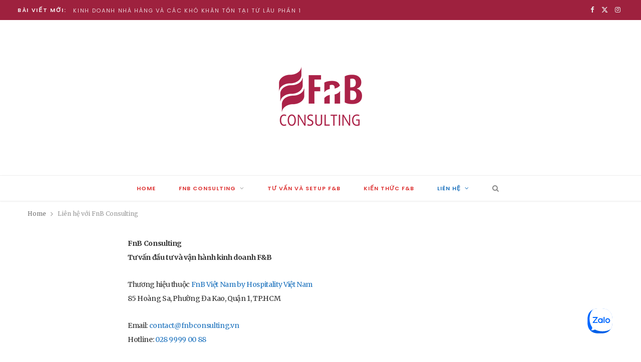

--- FILE ---
content_type: text/html; charset=UTF-8
request_url: https://fnbconsulting.vn/lien-he-voi-fnb-consulting/
body_size: 11827
content:
<!DOCTYPE html>
<html lang="en-GB">

<head>

	<meta charset="UTF-8" />
	<meta http-equiv="x-ua-compatible" content="ie=edge" />
	<meta name="viewport" content="width=device-width, initial-scale=1" />
	<link rel="pingback" href="https://fnbconsulting.vn/xmlrpc.php" />
	<link rel="profile" href="https://gmpg.org/xfn/11" />
	
	<meta name='robots' content='index, follow, max-image-preview:large, max-snippet:-1, max-video-preview:-1' />
	<style>img:is([sizes="auto" i], [sizes^="auto," i]) { contain-intrinsic-size: 3000px 1500px }</style>
	
	<!-- This site is optimized with the Yoast SEO Premium plugin v25.4 (Yoast SEO v26.7) - https://yoast.com/wordpress/plugins/seo/ -->
	<title>Liên hệ với FnB Consulting - F&amp;B Business Consulting</title><link rel="preload" as="font" href="https://fnbconsulting.vn/wp-content/themes/cheerup/css/icons/fonts/ts-icons.woff2?v1.1" type="font/woff2" crossorigin="anonymous" />
	<link rel="canonical" href="https://fnbconsulting.vn/lien-he-voi-fnb-consulting/" />
	<meta property="og:locale" content="en_GB" />
	<meta property="og:type" content="article" />
	<meta property="og:title" content="Liên hệ với FnB Consulting" />
	<meta property="og:url" content="https://fnbconsulting.vn/lien-he-voi-fnb-consulting/" />
	<meta property="og:site_name" content="F&amp;B Business Consulting" />
	<meta property="article:publisher" content="https://www.facebook.com/fnbconsultingvn" />
	<meta property="article:modified_time" content="2023-06-28T21:55:02+00:00" />
	<meta name="twitter:card" content="summary_large_image" />
	<meta name="twitter:label1" content="Estimated reading time" />
	<meta name="twitter:data1" content="1 minute" />
	<script type="application/ld+json" class="yoast-schema-graph">{"@context":"https://schema.org","@graph":[{"@type":"WebPage","@id":"https://fnbconsulting.vn/lien-he-voi-fnb-consulting/","url":"https://fnbconsulting.vn/lien-he-voi-fnb-consulting/","name":"Liên hệ với FnB Consulting - F&amp;B Business Consulting","isPartOf":{"@id":"https://fnbconsulting.vn/#website"},"datePublished":"2020-03-28T03:56:30+00:00","dateModified":"2023-06-28T21:55:02+00:00","breadcrumb":{"@id":"https://fnbconsulting.vn/lien-he-voi-fnb-consulting/#breadcrumb"},"inLanguage":"en-GB","potentialAction":[{"@type":"ReadAction","target":["https://fnbconsulting.vn/lien-he-voi-fnb-consulting/"]}]},{"@type":"BreadcrumbList","@id":"https://fnbconsulting.vn/lien-he-voi-fnb-consulting/#breadcrumb","itemListElement":[{"@type":"ListItem","position":1,"name":"Home","item":"https://fnbconsulting.vn/"},{"@type":"ListItem","position":2,"name":"Liên hệ với FnB Consulting"}]},{"@type":"WebSite","@id":"https://fnbconsulting.vn/#website","url":"https://fnbconsulting.vn/","name":"F&B Business Consulting","description":"Tư vấn kinh doanh và quản lý F&amp;B hiệu quả","publisher":{"@id":"https://fnbconsulting.vn/#organization"},"potentialAction":[{"@type":"SearchAction","target":{"@type":"EntryPoint","urlTemplate":"https://fnbconsulting.vn/?s={search_term_string}"},"query-input":{"@type":"PropertyValueSpecification","valueRequired":true,"valueName":"search_term_string"}}],"inLanguage":"en-GB"},{"@type":"Organization","@id":"https://fnbconsulting.vn/#organization","name":"F&B Business Consulting","url":"https://fnbconsulting.vn/","logo":{"@type":"ImageObject","inLanguage":"en-GB","@id":"https://fnbconsulting.vn/#/schema/logo/image/","url":"https://fnbconsulting.vn/wp-content/uploads/2020/03/FNB-CONSULTINGx250.png","contentUrl":"https://fnbconsulting.vn/wp-content/uploads/2020/03/FNB-CONSULTINGx250.png","width":250,"height":250,"caption":"F&B Business Consulting"},"image":{"@id":"https://fnbconsulting.vn/#/schema/logo/image/"},"sameAs":["https://www.facebook.com/fnbconsultingvn"]}]}</script>
	<!-- / Yoast SEO Premium plugin. -->


<link rel='dns-prefetch' href='//www.googletagmanager.com' />
<link rel='dns-prefetch' href='//fonts.googleapis.com' />
<link rel="alternate" type="application/rss+xml" title="F&amp;B Business Consulting &raquo; Feed" href="https://fnbconsulting.vn/feed/" />
<link rel="alternate" type="application/rss+xml" title="F&amp;B Business Consulting &raquo; Comments Feed" href="https://fnbconsulting.vn/comments/feed/" />
<script type="text/javascript">
/* <![CDATA[ */
window._wpemojiSettings = {"baseUrl":"https:\/\/s.w.org\/images\/core\/emoji\/16.0.1\/72x72\/","ext":".png","svgUrl":"https:\/\/s.w.org\/images\/core\/emoji\/16.0.1\/svg\/","svgExt":".svg","source":{"concatemoji":"https:\/\/fnbconsulting.vn\/wp-includes\/js\/wp-emoji-release.min.js?ver=4edb6fd77568305fc512505642e3515a"}};
/*! This file is auto-generated */
!function(s,n){var o,i,e;function c(e){try{var t={supportTests:e,timestamp:(new Date).valueOf()};sessionStorage.setItem(o,JSON.stringify(t))}catch(e){}}function p(e,t,n){e.clearRect(0,0,e.canvas.width,e.canvas.height),e.fillText(t,0,0);var t=new Uint32Array(e.getImageData(0,0,e.canvas.width,e.canvas.height).data),a=(e.clearRect(0,0,e.canvas.width,e.canvas.height),e.fillText(n,0,0),new Uint32Array(e.getImageData(0,0,e.canvas.width,e.canvas.height).data));return t.every(function(e,t){return e===a[t]})}function u(e,t){e.clearRect(0,0,e.canvas.width,e.canvas.height),e.fillText(t,0,0);for(var n=e.getImageData(16,16,1,1),a=0;a<n.data.length;a++)if(0!==n.data[a])return!1;return!0}function f(e,t,n,a){switch(t){case"flag":return n(e,"\ud83c\udff3\ufe0f\u200d\u26a7\ufe0f","\ud83c\udff3\ufe0f\u200b\u26a7\ufe0f")?!1:!n(e,"\ud83c\udde8\ud83c\uddf6","\ud83c\udde8\u200b\ud83c\uddf6")&&!n(e,"\ud83c\udff4\udb40\udc67\udb40\udc62\udb40\udc65\udb40\udc6e\udb40\udc67\udb40\udc7f","\ud83c\udff4\u200b\udb40\udc67\u200b\udb40\udc62\u200b\udb40\udc65\u200b\udb40\udc6e\u200b\udb40\udc67\u200b\udb40\udc7f");case"emoji":return!a(e,"\ud83e\udedf")}return!1}function g(e,t,n,a){var r="undefined"!=typeof WorkerGlobalScope&&self instanceof WorkerGlobalScope?new OffscreenCanvas(300,150):s.createElement("canvas"),o=r.getContext("2d",{willReadFrequently:!0}),i=(o.textBaseline="top",o.font="600 32px Arial",{});return e.forEach(function(e){i[e]=t(o,e,n,a)}),i}function t(e){var t=s.createElement("script");t.src=e,t.defer=!0,s.head.appendChild(t)}"undefined"!=typeof Promise&&(o="wpEmojiSettingsSupports",i=["flag","emoji"],n.supports={everything:!0,everythingExceptFlag:!0},e=new Promise(function(e){s.addEventListener("DOMContentLoaded",e,{once:!0})}),new Promise(function(t){var n=function(){try{var e=JSON.parse(sessionStorage.getItem(o));if("object"==typeof e&&"number"==typeof e.timestamp&&(new Date).valueOf()<e.timestamp+604800&&"object"==typeof e.supportTests)return e.supportTests}catch(e){}return null}();if(!n){if("undefined"!=typeof Worker&&"undefined"!=typeof OffscreenCanvas&&"undefined"!=typeof URL&&URL.createObjectURL&&"undefined"!=typeof Blob)try{var e="postMessage("+g.toString()+"("+[JSON.stringify(i),f.toString(),p.toString(),u.toString()].join(",")+"));",a=new Blob([e],{type:"text/javascript"}),r=new Worker(URL.createObjectURL(a),{name:"wpTestEmojiSupports"});return void(r.onmessage=function(e){c(n=e.data),r.terminate(),t(n)})}catch(e){}c(n=g(i,f,p,u))}t(n)}).then(function(e){for(var t in e)n.supports[t]=e[t],n.supports.everything=n.supports.everything&&n.supports[t],"flag"!==t&&(n.supports.everythingExceptFlag=n.supports.everythingExceptFlag&&n.supports[t]);n.supports.everythingExceptFlag=n.supports.everythingExceptFlag&&!n.supports.flag,n.DOMReady=!1,n.readyCallback=function(){n.DOMReady=!0}}).then(function(){return e}).then(function(){var e;n.supports.everything||(n.readyCallback(),(e=n.source||{}).concatemoji?t(e.concatemoji):e.wpemoji&&e.twemoji&&(t(e.twemoji),t(e.wpemoji)))}))}((window,document),window._wpemojiSettings);
/* ]]> */
</script>

<link rel='stylesheet' id='sgr-css' href='https://fnbconsulting.vn/wp-content/plugins/simple-google-recaptcha/sgr.css?ver=1663343604' type='text/css' media='all' />
<style id='wp-emoji-styles-inline-css' type='text/css'>

	img.wp-smiley, img.emoji {
		display: inline !important;
		border: none !important;
		box-shadow: none !important;
		height: 1em !important;
		width: 1em !important;
		margin: 0 0.07em !important;
		vertical-align: -0.1em !important;
		background: none !important;
		padding: 0 !important;
	}
</style>
<link rel='stylesheet' id='wp-block-library-css' href='https://fnbconsulting.vn/wp-includes/css/dist/block-library/style.min.css?ver=4edb6fd77568305fc512505642e3515a' type='text/css' media='all' />
<style id='classic-theme-styles-inline-css' type='text/css'>
/*! This file is auto-generated */
.wp-block-button__link{color:#fff;background-color:#32373c;border-radius:9999px;box-shadow:none;text-decoration:none;padding:calc(.667em + 2px) calc(1.333em + 2px);font-size:1.125em}.wp-block-file__button{background:#32373c;color:#fff;text-decoration:none}
</style>
<style id='global-styles-inline-css' type='text/css'>
:root{--wp--preset--aspect-ratio--square: 1;--wp--preset--aspect-ratio--4-3: 4/3;--wp--preset--aspect-ratio--3-4: 3/4;--wp--preset--aspect-ratio--3-2: 3/2;--wp--preset--aspect-ratio--2-3: 2/3;--wp--preset--aspect-ratio--16-9: 16/9;--wp--preset--aspect-ratio--9-16: 9/16;--wp--preset--color--black: #000000;--wp--preset--color--cyan-bluish-gray: #abb8c3;--wp--preset--color--white: #ffffff;--wp--preset--color--pale-pink: #f78da7;--wp--preset--color--vivid-red: #cf2e2e;--wp--preset--color--luminous-vivid-orange: #ff6900;--wp--preset--color--luminous-vivid-amber: #fcb900;--wp--preset--color--light-green-cyan: #7bdcb5;--wp--preset--color--vivid-green-cyan: #00d084;--wp--preset--color--pale-cyan-blue: #8ed1fc;--wp--preset--color--vivid-cyan-blue: #0693e3;--wp--preset--color--vivid-purple: #9b51e0;--wp--preset--gradient--vivid-cyan-blue-to-vivid-purple: linear-gradient(135deg,rgba(6,147,227,1) 0%,rgb(155,81,224) 100%);--wp--preset--gradient--light-green-cyan-to-vivid-green-cyan: linear-gradient(135deg,rgb(122,220,180) 0%,rgb(0,208,130) 100%);--wp--preset--gradient--luminous-vivid-amber-to-luminous-vivid-orange: linear-gradient(135deg,rgba(252,185,0,1) 0%,rgba(255,105,0,1) 100%);--wp--preset--gradient--luminous-vivid-orange-to-vivid-red: linear-gradient(135deg,rgba(255,105,0,1) 0%,rgb(207,46,46) 100%);--wp--preset--gradient--very-light-gray-to-cyan-bluish-gray: linear-gradient(135deg,rgb(238,238,238) 0%,rgb(169,184,195) 100%);--wp--preset--gradient--cool-to-warm-spectrum: linear-gradient(135deg,rgb(74,234,220) 0%,rgb(151,120,209) 20%,rgb(207,42,186) 40%,rgb(238,44,130) 60%,rgb(251,105,98) 80%,rgb(254,248,76) 100%);--wp--preset--gradient--blush-light-purple: linear-gradient(135deg,rgb(255,206,236) 0%,rgb(152,150,240) 100%);--wp--preset--gradient--blush-bordeaux: linear-gradient(135deg,rgb(254,205,165) 0%,rgb(254,45,45) 50%,rgb(107,0,62) 100%);--wp--preset--gradient--luminous-dusk: linear-gradient(135deg,rgb(255,203,112) 0%,rgb(199,81,192) 50%,rgb(65,88,208) 100%);--wp--preset--gradient--pale-ocean: linear-gradient(135deg,rgb(255,245,203) 0%,rgb(182,227,212) 50%,rgb(51,167,181) 100%);--wp--preset--gradient--electric-grass: linear-gradient(135deg,rgb(202,248,128) 0%,rgb(113,206,126) 100%);--wp--preset--gradient--midnight: linear-gradient(135deg,rgb(2,3,129) 0%,rgb(40,116,252) 100%);--wp--preset--font-size--small: 13px;--wp--preset--font-size--medium: 20px;--wp--preset--font-size--large: 36px;--wp--preset--font-size--x-large: 42px;--wp--preset--spacing--20: 0.44rem;--wp--preset--spacing--30: 0.67rem;--wp--preset--spacing--40: 1rem;--wp--preset--spacing--50: 1.5rem;--wp--preset--spacing--60: 2.25rem;--wp--preset--spacing--70: 3.38rem;--wp--preset--spacing--80: 5.06rem;--wp--preset--shadow--natural: 6px 6px 9px rgba(0, 0, 0, 0.2);--wp--preset--shadow--deep: 12px 12px 50px rgba(0, 0, 0, 0.4);--wp--preset--shadow--sharp: 6px 6px 0px rgba(0, 0, 0, 0.2);--wp--preset--shadow--outlined: 6px 6px 0px -3px rgba(255, 255, 255, 1), 6px 6px rgba(0, 0, 0, 1);--wp--preset--shadow--crisp: 6px 6px 0px rgba(0, 0, 0, 1);}:where(.is-layout-flex){gap: 0.5em;}:where(.is-layout-grid){gap: 0.5em;}body .is-layout-flex{display: flex;}.is-layout-flex{flex-wrap: wrap;align-items: center;}.is-layout-flex > :is(*, div){margin: 0;}body .is-layout-grid{display: grid;}.is-layout-grid > :is(*, div){margin: 0;}:where(.wp-block-columns.is-layout-flex){gap: 2em;}:where(.wp-block-columns.is-layout-grid){gap: 2em;}:where(.wp-block-post-template.is-layout-flex){gap: 1.25em;}:where(.wp-block-post-template.is-layout-grid){gap: 1.25em;}.has-black-color{color: var(--wp--preset--color--black) !important;}.has-cyan-bluish-gray-color{color: var(--wp--preset--color--cyan-bluish-gray) !important;}.has-white-color{color: var(--wp--preset--color--white) !important;}.has-pale-pink-color{color: var(--wp--preset--color--pale-pink) !important;}.has-vivid-red-color{color: var(--wp--preset--color--vivid-red) !important;}.has-luminous-vivid-orange-color{color: var(--wp--preset--color--luminous-vivid-orange) !important;}.has-luminous-vivid-amber-color{color: var(--wp--preset--color--luminous-vivid-amber) !important;}.has-light-green-cyan-color{color: var(--wp--preset--color--light-green-cyan) !important;}.has-vivid-green-cyan-color{color: var(--wp--preset--color--vivid-green-cyan) !important;}.has-pale-cyan-blue-color{color: var(--wp--preset--color--pale-cyan-blue) !important;}.has-vivid-cyan-blue-color{color: var(--wp--preset--color--vivid-cyan-blue) !important;}.has-vivid-purple-color{color: var(--wp--preset--color--vivid-purple) !important;}.has-black-background-color{background-color: var(--wp--preset--color--black) !important;}.has-cyan-bluish-gray-background-color{background-color: var(--wp--preset--color--cyan-bluish-gray) !important;}.has-white-background-color{background-color: var(--wp--preset--color--white) !important;}.has-pale-pink-background-color{background-color: var(--wp--preset--color--pale-pink) !important;}.has-vivid-red-background-color{background-color: var(--wp--preset--color--vivid-red) !important;}.has-luminous-vivid-orange-background-color{background-color: var(--wp--preset--color--luminous-vivid-orange) !important;}.has-luminous-vivid-amber-background-color{background-color: var(--wp--preset--color--luminous-vivid-amber) !important;}.has-light-green-cyan-background-color{background-color: var(--wp--preset--color--light-green-cyan) !important;}.has-vivid-green-cyan-background-color{background-color: var(--wp--preset--color--vivid-green-cyan) !important;}.has-pale-cyan-blue-background-color{background-color: var(--wp--preset--color--pale-cyan-blue) !important;}.has-vivid-cyan-blue-background-color{background-color: var(--wp--preset--color--vivid-cyan-blue) !important;}.has-vivid-purple-background-color{background-color: var(--wp--preset--color--vivid-purple) !important;}.has-black-border-color{border-color: var(--wp--preset--color--black) !important;}.has-cyan-bluish-gray-border-color{border-color: var(--wp--preset--color--cyan-bluish-gray) !important;}.has-white-border-color{border-color: var(--wp--preset--color--white) !important;}.has-pale-pink-border-color{border-color: var(--wp--preset--color--pale-pink) !important;}.has-vivid-red-border-color{border-color: var(--wp--preset--color--vivid-red) !important;}.has-luminous-vivid-orange-border-color{border-color: var(--wp--preset--color--luminous-vivid-orange) !important;}.has-luminous-vivid-amber-border-color{border-color: var(--wp--preset--color--luminous-vivid-amber) !important;}.has-light-green-cyan-border-color{border-color: var(--wp--preset--color--light-green-cyan) !important;}.has-vivid-green-cyan-border-color{border-color: var(--wp--preset--color--vivid-green-cyan) !important;}.has-pale-cyan-blue-border-color{border-color: var(--wp--preset--color--pale-cyan-blue) !important;}.has-vivid-cyan-blue-border-color{border-color: var(--wp--preset--color--vivid-cyan-blue) !important;}.has-vivid-purple-border-color{border-color: var(--wp--preset--color--vivid-purple) !important;}.has-vivid-cyan-blue-to-vivid-purple-gradient-background{background: var(--wp--preset--gradient--vivid-cyan-blue-to-vivid-purple) !important;}.has-light-green-cyan-to-vivid-green-cyan-gradient-background{background: var(--wp--preset--gradient--light-green-cyan-to-vivid-green-cyan) !important;}.has-luminous-vivid-amber-to-luminous-vivid-orange-gradient-background{background: var(--wp--preset--gradient--luminous-vivid-amber-to-luminous-vivid-orange) !important;}.has-luminous-vivid-orange-to-vivid-red-gradient-background{background: var(--wp--preset--gradient--luminous-vivid-orange-to-vivid-red) !important;}.has-very-light-gray-to-cyan-bluish-gray-gradient-background{background: var(--wp--preset--gradient--very-light-gray-to-cyan-bluish-gray) !important;}.has-cool-to-warm-spectrum-gradient-background{background: var(--wp--preset--gradient--cool-to-warm-spectrum) !important;}.has-blush-light-purple-gradient-background{background: var(--wp--preset--gradient--blush-light-purple) !important;}.has-blush-bordeaux-gradient-background{background: var(--wp--preset--gradient--blush-bordeaux) !important;}.has-luminous-dusk-gradient-background{background: var(--wp--preset--gradient--luminous-dusk) !important;}.has-pale-ocean-gradient-background{background: var(--wp--preset--gradient--pale-ocean) !important;}.has-electric-grass-gradient-background{background: var(--wp--preset--gradient--electric-grass) !important;}.has-midnight-gradient-background{background: var(--wp--preset--gradient--midnight) !important;}.has-small-font-size{font-size: var(--wp--preset--font-size--small) !important;}.has-medium-font-size{font-size: var(--wp--preset--font-size--medium) !important;}.has-large-font-size{font-size: var(--wp--preset--font-size--large) !important;}.has-x-large-font-size{font-size: var(--wp--preset--font-size--x-large) !important;}
:where(.wp-block-post-template.is-layout-flex){gap: 1.25em;}:where(.wp-block-post-template.is-layout-grid){gap: 1.25em;}
:where(.wp-block-columns.is-layout-flex){gap: 2em;}:where(.wp-block-columns.is-layout-grid){gap: 2em;}
:root :where(.wp-block-pullquote){font-size: 1.5em;line-height: 1.6;}
</style>
<link rel='stylesheet' id='contact-form-7-css' href='https://fnbconsulting.vn/wp-content/plugins/contact-form-7/includes/css/styles.css?ver=6.1.4' type='text/css' media='all' />
<link rel='stylesheet' id='egcf-style-css' href='https://fnbconsulting.vn/wp-content/plugins/easy-gdpr-consent-mailchimp/css/main.css?ver=1.0.1' type='text/css' media='all' />
<link rel='stylesheet' id='toc-screen-css' href='https://fnbconsulting.vn/wp-content/plugins/table-of-contents-plus/screen.min.css?ver=2411.1' type='text/css' media='all' />
<link crossorigin="anonymous" rel='stylesheet' id='cheerup-fonts-css' href='https://fonts.googleapis.com/css?family=Poppins%3A400%2C500%2C600%2C700%7CMerriweather%3A300italic%2C400%2C400italic%2C700' type='text/css' media='all' />
<link rel='stylesheet' id='cheerup-core-css' href='https://fnbconsulting.vn/wp-content/themes/cheerup/style.css?ver=8.1.0' type='text/css' media='all' />
<link rel='stylesheet' id='cheerup-icons-css' href='https://fnbconsulting.vn/wp-content/themes/cheerup/css/icons/icons.css?ver=8.1.0' type='text/css' media='all' />
<link rel='stylesheet' id='cheerup-lightbox-css' href='https://fnbconsulting.vn/wp-content/themes/cheerup/css/lightbox.css?ver=8.1.0' type='text/css' media='all' />
<link rel='stylesheet' id='cheerup-skin-css' href='https://fnbconsulting.vn/wp-content/themes/cheerup/css/skin-general.css?ver=8.1.0' type='text/css' media='all' />
<style id='cheerup-skin-inline-css' type='text/css'>
:root { --main-color: #1e73be;
--main-color-rgb: 30,115,190;
--nav-color: #dd3333; }
.top-bar.dark { --topbar-dark-bg: #9e213e; --topbar-bc: #9e213e; }


</style>
<link rel='stylesheet' id='js_composer_front-css' href='https://fnbconsulting.vn/wp-content/plugins/js_composer/assets/css/js_composer.min.css?ver=8.6.1' type='text/css' media='all' />
<script type="text/javascript" id="sgr-js-extra">
/* <![CDATA[ */
var sgr = {"sgr_site_key":"6LeFn3scAAAAAGtNiBjs6gihxf4XNtSjRfUHrxvi"};
/* ]]> */
</script>
<script type="text/javascript" src="https://fnbconsulting.vn/wp-content/plugins/simple-google-recaptcha/sgr.js?ver=1663343604" id="sgr-js"></script>
<script type="text/javascript" id="cheerup-lazy-inline-js-after">
/* <![CDATA[ */
/**
 * @copyright ThemeSphere
 * @preserve
 */
var BunyadLazy={};BunyadLazy.load=function(){function a(e,n){var t={};e.dataset.bgset&&e.dataset.sizes?(t.sizes=e.dataset.sizes,t.srcset=e.dataset.bgset):t.src=e.dataset.bgsrc,function(t){var a=t.dataset.ratio;if(0<a){const e=t.parentElement;if(e.classList.contains("media-ratio")){const n=e.style;n.getPropertyValue("--a-ratio")||(n.paddingBottom=100/a+"%")}}}(e);var a,o=document.createElement("img");for(a in o.onload=function(){var t="url('"+(o.currentSrc||o.src)+"')",a=e.style;a.backgroundImage!==t&&requestAnimationFrame(()=>{a.backgroundImage=t,n&&n()}),o.onload=null,o.onerror=null,o=null},o.onerror=o.onload,t)o.setAttribute(a,t[a]);o&&o.complete&&0<o.naturalWidth&&o.onload&&o.onload()}function e(t){t.dataset.loaded||a(t,()=>{document.dispatchEvent(new Event("lazyloaded")),t.dataset.loaded=1})}function n(t){"complete"===document.readyState?t():window.addEventListener("load",t)}return{initEarly:function(){var t,a=()=>{document.querySelectorAll(".img.bg-cover:not(.lazyload)").forEach(e)};"complete"!==document.readyState?(t=setInterval(a,150),n(()=>{a(),clearInterval(t)})):a()},callOnLoad:n,initBgImages:function(t){t&&n(()=>{document.querySelectorAll(".img.bg-cover").forEach(e)})},bgLoad:a}}(),BunyadLazy.load.initEarly();
/* ]]> */
</script>
<script type="text/javascript" src="https://fnbconsulting.vn/wp-includes/js/jquery/jquery.min.js?ver=3.7.1" id="jquery-core-js"></script>
<script type="text/javascript" src="https://fnbconsulting.vn/wp-includes/js/jquery/jquery-migrate.min.js?ver=3.4.1" id="jquery-migrate-js"></script>
<script type="text/javascript" id="egcf-scripts-js-extra">
/* <![CDATA[ */
var EGCF_Plugin = {"ajax_url":"https:\/\/fnbconsulting.vn\/wp-admin\/admin-ajax.php"};
/* ]]> */
</script>
<script type="text/javascript" src="https://fnbconsulting.vn/wp-content/plugins/easy-gdpr-consent-mailchimp/js/main.js?ver=1.0.1" id="egcf-scripts-js"></script>

<!-- Google tag (gtag.js) snippet added by Site Kit -->
<!-- Google Analytics snippet added by Site Kit -->
<script type="text/javascript" src="https://www.googletagmanager.com/gtag/js?id=G-ETVQLBRD0R" id="google_gtagjs-js" async></script>
<script type="text/javascript" id="google_gtagjs-js-after">
/* <![CDATA[ */
window.dataLayer = window.dataLayer || [];function gtag(){dataLayer.push(arguments);}
gtag("set","linker",{"domains":["fnbconsulting.vn"]});
gtag("js", new Date());
gtag("set", "developer_id.dZTNiMT", true);
gtag("config", "G-ETVQLBRD0R");
/* ]]> */
</script>
<script></script><link rel="https://api.w.org/" href="https://fnbconsulting.vn/wp-json/" /><link rel="alternate" title="JSON" type="application/json" href="https://fnbconsulting.vn/wp-json/wp/v2/pages/44" /><link rel="EditURI" type="application/rsd+xml" title="RSD" href="https://fnbconsulting.vn/xmlrpc.php?rsd" />
<link rel="alternate" title="oEmbed (JSON)" type="application/json+oembed" href="https://fnbconsulting.vn/wp-json/oembed/1.0/embed?url=https%3A%2F%2Ffnbconsulting.vn%2Flien-he-voi-fnb-consulting%2F" />
<link rel="alternate" title="oEmbed (XML)" type="text/xml+oembed" href="https://fnbconsulting.vn/wp-json/oembed/1.0/embed?url=https%3A%2F%2Ffnbconsulting.vn%2Flien-he-voi-fnb-consulting%2F&#038;format=xml" />
<script>
		document.head.innerHTML += '<style id="egcf-disable-submit">input[type=submit], button[type=submit] { pointer-events: none; } form { cursor: progress !important; }</style>';
		</script><meta name="generator" content="Site Kit by Google 1.170.0" /><script>var Sphere_Plugin = {"ajaxurl":"https:\/\/fnbconsulting.vn\/wp-admin\/admin-ajax.php"};</script><link rel="amphtml" href="https://fnbconsulting.vn/lien-he-voi-fnb-consulting/?amp=1"><link rel="icon" href="https://fnbconsulting.vn/wp-content/uploads/2019/11/cropped-FNB-CONSULTING@2x-1-32x32.png" sizes="32x32" />
<link rel="icon" href="https://fnbconsulting.vn/wp-content/uploads/2019/11/cropped-FNB-CONSULTING@2x-1-192x192.png" sizes="192x192" />
<link rel="apple-touch-icon" href="https://fnbconsulting.vn/wp-content/uploads/2019/11/cropped-FNB-CONSULTING@2x-1-180x180.png" />
<meta name="msapplication-TileImage" content="https://fnbconsulting.vn/wp-content/uploads/2019/11/cropped-FNB-CONSULTING@2x-1-270x270.png" />
<noscript><style> .wpb_animate_when_almost_visible { opacity: 1; }</style></noscript>
</head>

<body data-rsssl=1 class="wp-singular page-template page-template-page-blocks page-template-page-blocks-php page page-id-44 wp-theme-cheerup no-sidebar skin-general has-lb has-lb-s wpb-js-composer js-comp-ver-8.6.1 vc_responsive">


<div class="main-wrap">

	
		
		
<header id="main-head" class="main-head head-nav-below nav-below nav-below-b has-search-modal">


	<div class="top-bar dark top-bar-b cf">
	
		<div class="top-bar-content ts-contain" data-sticky-bar="1">
			<div class="wrap wrap-full cf">
			
			<span class="mobile-nav"><i class="tsi tsi-bars"></i></span>
			
						
			<div class="posts-ticker">
				<span class="heading">Bài viết mới:</span>

				<ul>
										
										
						<li><a href="https://fnbconsulting.vn/kinh-doanh-am-thuc-trong-giai-doan-kho-khan-cac-chu-nha-hang-va-chu-quan-ca-phe-can-chan-cung-da-mem/" title="Kinh doanh ẩm thực trong giai đoạn khó khăn, các chủ nhà hàng và chủ quán cà phê cần &#8220;chân cứng đá mềm&#8221;.">Kinh doanh ẩm thực trong giai đoạn khó khăn, các chủ nhà hàng và chủ quán cà phê cần &#8220;chân cứng đá mềm&#8221;.</a></li>
					
										
						<li><a href="https://fnbconsulting.vn/kinh-doanh-nha-hang-va-cac-kho-khan-ton-tai-tu-lau-phan-1/" title="Kinh doanh nhà hàng và các khó khăn tồn tại từ lâu Phần 1">Kinh doanh nhà hàng và các khó khăn tồn tại từ lâu Phần 1</a></li>
					
										
						<li><a href="https://fnbconsulting.vn/kinh-doanh-am-thuc-online-khong-la-chia-khoa-cho-tat-ca-cac-quan-ca-phe-nha-hang/" title="Kinh doanh ẩm thực online không là &#8220;chìa khóa&#8221; cho tất cả các quán cà phê nhà hàng.">Kinh doanh ẩm thực online không là &#8220;chìa khóa&#8221; cho tất cả các quán cà phê nhà hàng.</a></li>
					
										
						<li><a href="https://fnbconsulting.vn/co-hoi-cho-cac-quan-cafe-nha-hang-khi-tam-ngung-hoat-dong-trong-mua-dich/" title="Cơ hội cho các quán cafe, nhà hàng khi &#8220;tạm ngưng hoạt động&#8221; trong mùa dịch!">Cơ hội cho các quán cafe, nhà hàng khi &#8220;tạm ngưng hoạt động&#8221; trong mùa dịch!</a></li>
					
										
						<li><a href="https://fnbconsulting.vn/kinh-doanh-am-thuc-khong-con-la-cuoc-choi-cua-nhung-concept-copycat-nhat-nhoa/" title="KINH DOANH ẨM THỰC KHÔNG CÒN LÀ CUỘC CHƠI CỦA NHỮNG CONCEPT COPYCAT NHẠT NHOÀ.">KINH DOANH ẨM THỰC KHÔNG CÒN LÀ CUỘC CHƠI CỦA NHỮNG CONCEPT COPYCAT NHẠT NHOÀ.</a></li>
					
										
						<li><a href="https://fnbconsulting.vn/10-cau-hoi-can-tra-loi-khi-chuan-bi-mo-quan-cafe-nha-hang/" title="10 câu hỏi cần trả lời khi chuẩn bị mở quán cafe, nhà hàng bình dân.">10 câu hỏi cần trả lời khi chuẩn bị mở quán cafe, nhà hàng bình dân.</a></li>
					
										
									</ul>
			</div>
			
						
						
			
						
			
			
	
		<ul class="social-icons cf">
		
					
			<li><a href="https://facebook.com/fnbconsultingvn" class="tsi tsi-facebook" target="_blank"><span class="visuallyhidden">Facebook</span></a></li>
									
					
			<li><a href="#" class="tsi tsi-twitter" target="_blank"><span class="visuallyhidden">X (Twitter)</span></a></li>
									
					
			<li><a href="#" class="tsi tsi-instagram" target="_blank"><span class="visuallyhidden">Instagram</span></a></li>
									
					
		</ul>
	
								
			</div>			
		</div>
		
	</div>
	<div class="inner ts-contain">
		<div class="wrap logo-wrap cf">
		
					<div class="title">
			
			<a href="https://fnbconsulting.vn/" title="F&amp;B Business Consulting" rel="home">
			
							
									
		<img class="mobile-logo" src="https://fnbconsulting.vn/wp-content/uploads/2023/07/fnb-consulting-square2x.png" width="100" height="100" 
			alt="F&amp;B Business Consulting" />

						
				<img src="https://fnbconsulting.vn/wp-content/uploads/2023/07/fnb-consulting-square2x.png" class="logo-image" alt="F&amp;B Business Consulting" width="200" height="200" />

						
			</a>
		
		</div>	
		</div>
	</div>
	
	<div class="navigation-wrap">
				
		<nav class="navigation navigation-main ts-contain below has-bg light" data-sticky-bar="1">
			<div class="wrap">
				<div class="menu-main-container"><ul id="menu-main" class="menu"><li id="menu-item-58" class="menu-item menu-item-type-custom menu-item-object-custom menu-item-home menu-item-58"><a href="https://fnbconsulting.vn">Home</a></li>
<li id="menu-item-51" class="menu-item menu-item-type-post_type menu-item-object-page menu-item-has-children menu-item-51"><a href="https://fnbconsulting.vn/gioi-thieu-fnb-consulting/">FnB Consulting</a>
<ul class="sub-menu">
	<li id="menu-item-196" class="menu-item menu-item-type-post_type menu-item-object-page menu-item-196"><a href="https://fnbconsulting.vn/du-an-fb-tieu-bieu/">Dự án F&#038;B</a></li>
</ul>
</li>
<li id="menu-item-55" class="menu-item menu-item-type-post_type menu-item-object-page menu-item-55"><a href="https://fnbconsulting.vn/tu-van-kinh-doanh-nha-hang-cafe/">Tư vấn và Setup F&#038;B</a></li>
<li id="menu-item-119" class="menu-item menu-item-type-post_type menu-item-object-page menu-item-119"><a href="https://fnbconsulting.vn/blog/">Kiến thức F&#038;B</a></li>
<li id="menu-item-47" class="menu-item menu-item-type-post_type menu-item-object-page current-menu-item page_item page-item-44 current_page_item menu-item-has-children menu-item-47"><a href="https://fnbconsulting.vn/lien-he-voi-fnb-consulting/" aria-current="page">Liên hệ</a>
<ul class="sub-menu">
	<li id="menu-item-8" class="menu-item menu-item-type-custom menu-item-object-custom menu-item-8"><a href="tel:+84388446066">Hotline</a></li>
	<li id="menu-item-7" class="menu-item menu-item-type-custom menu-item-object-custom menu-item-7"><a href="/cdn-cgi/l/email-protection#d9bab6b7adb8baad99bfb7bbbab6b7aaacb5adb0b7bef7afb7">Gửi email</a></li>
</ul>
</li>
		
		<li class="nav-icons">
			<div>
				
								
								
				<a href="#" title="Search" class="search-link"><i class="tsi tsi-search"></i></a>
				
				<div class="search-box-overlay">
					
	
	<form method="get" class="search-form" action="https://fnbconsulting.vn/">
		<span class="screen-reader-text">Search for:</span>

		<button type="submit" class="search-submit"><i class="tsi tsi-search"></i></button>
		<input type="search" class="search-field" name="s" placeholder="Type and press enter" value="" required />
								
	</form>

				</div>
				
							</div>
		</li>
		
		</ul></div>			</div>
		</nav>
		
			</div>
	
</header> <!-- .main-head -->	
	
		
	
<nav class="breadcrumbs ts-contain" id="breadcrumb"><div class="inner wrap"><span><a href="https://fnbconsulting.vn/"><span>Home</span></a></span> <span class="delim"><i class="tsi tsi-angle-right"></i></span> <span class="current">Liên hệ với FnB Consulting</span></div></nav>
<div class="main wrap">

	
	<div class="ts-row cf">
		<div class="col-8 main-content cf">
		
		
		<div id="post-44" data-id="44" class="the-post the-page page-content">

					
			<div class="ts-row blocks cf wpb_row"><div class="wpb_column vc_column_container vc_col-sm-2 col-2"><div class="vc_column-inner"><div class="wpb_wrapper"></div></div></div><div class="wpb_column vc_column_container vc_col-sm-8 col-8"><div class="vc_column-inner"><div class="wpb_wrapper">
	<div class="wpb_text_column wpb_content_element post-content">
		<div class="wpb_wrapper">
			<p><strong>FnB Consulting</strong><br />
<strong>Tư vấn đầu tư và vận hành kinh doanh F&amp;B</strong></p>
<p>Thương hiệu thuộc <a href="https://fnbvietnam.com">FnB Việt Nam by Hospitality Việt Nam</a><br />
85 Hoàng Sa, Phường Đa Kao, Quận 1, TP.HCM</p>
<p>Email: <a href="/cdn-cgi/l/email-protection#95f6fafbe1f4f6e1d5f3fbf7f6fafbe6e0f9e1fcfbf2bbe3fb"><span class="__cf_email__" data-cfemail="d2b1bdbca6b3b1a692b4bcb0b1bdbca1a7bea6bbbcb5fca4bc">[email&#160;protected]</span></a><br />
Hotline: <a href="tel:+842899990088">028 9999 00 88</a></p>

		</div>
	</div>
<div class="vc_empty_space"   style="height: 32px"><span class="vc_empty_space_inner"></span></div><div class="wpb_gmaps_widget wpb_content_element"><div class="block-head-b"><h5 class="wpb_heading title wpb_map_heading">FnB Việt Nam by Hospitality Việt Nam</h3></div><div class="wpb_wrapper"><div class="wpb_map_wraper"><iframe src="https://www.google.com/maps/embed?pb=!1m18!1m12!1m3!1d3919.245186604859!2d106.69925957689769!3d10.792523889357176!2m3!1f0!2f0!3f0!3m2!1i1024!2i768!4f13.1!3m3!1m2!1s0x31752fb713551d71%3A0x7c59a51e1944ac19!2sFnB%20Vi%E1%BB%87t%20Nam%20by%20Hospitality%20Vi%E1%BB%87t%20Nam!5e0!3m2!1sen!2s!4v1687989209572!5m2!1sen!2s" width="600" height="450" style="border:0;" allowfullscreen="" loading="lazy" referrerpolicy="no-referrer-when-downgrade"></iframe></div></div></div></div></div></div><div class="wpb_column vc_column_container vc_col-sm-2 col-2"><div class="vc_column-inner"><div class="wpb_wrapper"></div></div></div></div>
				
		</div>
	
		
		</div>
		
				
	</div> <!-- .ts-row -->
</div> <!-- .main -->


	
	<footer class="main-footer">

			
		
		<section class="upper-footer ts-contain">
			<div class="wrap">
				
				<ul class="widgets ts-row cf">
					<li id="categories-4" class="widget column col-4 widget_categories"><h5 class="widget-title has-style">Categories</h5>
			<ul>
					<li class="cat-item cat-item-45"><a href="https://fnbconsulting.vn/category/kien-thuc-mo-quan-cafe-nha-hang/">Kiến thức mở quán cafe, nhà hàng</a> (1)
</li>
	<li class="cat-item cat-item-46"><a href="https://fnbconsulting.vn/category/kinh-doanh-quan-cafe-nha-hang/">Kinh doanh quán cafe, nhà hàng</a> (5)
</li>
			</ul>

			</li><li id="text-2" class="widget column col-4 widget_text"><h5 class="widget-title has-style">Thương hiệu tư vấn F&#038;B của FnB Việt Nam</h5>			<div class="textwidget"><p><a href="https://fnbconsulting.vn/">FnB Consulting &#8211; Tư vấn đầu tư và set-up quán cafe, nhà hàng</a></p>
<p><a href="https://fnbmarketing.vn/">FnB Marketing &#8211; Tư vấn marketing cho quán cafe, nhà hàng</a></p>
<p><a href="http://fnb.edu.vn/">FnB Academy &#8211; Đơn vị đào tạo kinh doanh và chuyên môn F&amp;B.</a></p>
</div>
		</li><li id="bunyad-social-5" class="widget column col-4 widget-social-b"><h5 class="widget-title has-style">Kết nối</h5>		
		<ul class="social-follow cf" itemscope itemtype="http://schema.org/Organization">
			<link itemprop="url" href="https://fnbconsulting.vn/">
						
				<li class="service">

					<a href="https://facebook.com/fnbconsultingvn" class="service-link facebook cf" target="_blank" itemprop="sameAs">
						<i class="the-icon tsi tsi-facebook"></i>
						
												
						<span class="label">Facebook</span>
					</a>

				</li>
			
					</ul>
		
		</li><li id="block-16" class="widget column col-4 widget_block"><div class="zalo-chat-widget" data-oaid="2402364180064459127" data-welcome-message="FnB Việt Nam hân hạnh được hỗ trợ bạn về tư vấn kinh doanh, setup, vận hành nhà hàng và quán cà phê!" data-autopopup="0" data-width="" data-height=""></div>

<script data-cfasync="false" src="/cdn-cgi/scripts/5c5dd728/cloudflare-static/email-decode.min.js"></script><script src="https://sp.zalo.me/plugins/sdk.js"></script></li>				</ul>

			</div>
		</section>
		
				
		
				

				
		<section class="lower-footer cf">
			<div class="wrap">
				<p class="copyright">© <a href="http://fnbvietnam.com">FnB Vietnam</a> | FnB Consulting</p>
				
								<div class="to-top">
					<a href="#" class="back-to-top"><i class="tsi tsi-angle-up"></i> Top</a>
				</div>
							</div>
		</section>
		
			
	</footer>
	
	
		
	
</div> <!-- .main-wrap -->


<div class="mobile-menu-container off-canvas" id="mobile-menu">

	<a href="#" class="close" title="Close"><i class="tsi tsi-times"></i></a>
	
	<div class="logo">
							
		<img class="mobile-logo" src="https://fnbconsulting.vn/wp-content/uploads/2023/07/fnb-consulting-square2x.png" width="100" height="100" 
			alt="F&amp;B Business Consulting" />

			</div>
	
	
		<ul id="menu-main-1" class="mobile-menu"><li class="menu-item menu-item-type-custom menu-item-object-custom menu-item-home menu-item-58"><a href="https://fnbconsulting.vn">Home</a></li>
<li class="menu-item menu-item-type-post_type menu-item-object-page menu-item-has-children menu-item-51" [class]="&#039;&quot;menu-item menu-item-type-post_type menu-item-object-page menu-item-has-children menu-item-51&quot;&#039; + ( mobileNav.item51 ? &#039;active item-active&#039; : &#039;&#039; )"><a href="https://fnbconsulting.vn/gioi-thieu-fnb-consulting/">FnB Consulting</a><span class="chevron" tabindex=0 role="button" on="tap:AMP.setState( { mobileNav: { item51: !mobileNav.item51 } })"><i class="tsi tsi-chevron-down"></i></span>
<ul class="sub-menu">
	<li class="menu-item menu-item-type-post_type menu-item-object-page menu-item-196"><a href="https://fnbconsulting.vn/du-an-fb-tieu-bieu/">Dự án F&#038;B</a></li>
</ul>
</li>
<li class="menu-item menu-item-type-post_type menu-item-object-page menu-item-55"><a href="https://fnbconsulting.vn/tu-van-kinh-doanh-nha-hang-cafe/">Tư vấn và Setup F&#038;B</a></li>
<li class="menu-item menu-item-type-post_type menu-item-object-page menu-item-119"><a href="https://fnbconsulting.vn/blog/">Kiến thức F&#038;B</a></li>
<li class="menu-item menu-item-type-post_type menu-item-object-page current-menu-item page_item page-item-44 current_page_item menu-item-has-children menu-item-47" [class]="&#039;&quot;menu-item menu-item-type-post_type menu-item-object-page current-menu-item page_item page-item-44 current_page_item menu-item-has-children menu-item-47&quot;&#039; + ( mobileNav.item47 ? &#039;active item-active&#039; : &#039;&#039; )"><a href="https://fnbconsulting.vn/lien-he-voi-fnb-consulting/" aria-current="page">Liên hệ</a><span class="chevron" tabindex=0 role="button" on="tap:AMP.setState( { mobileNav: { item47: !mobileNav.item47 } })"><i class="tsi tsi-chevron-down"></i></span>
<ul class="sub-menu">
	<li class="menu-item menu-item-type-custom menu-item-object-custom menu-item-8"><a href="tel:+84388446066">Hotline</a></li>
	<li class="menu-item menu-item-type-custom menu-item-object-custom menu-item-7"><a href="/cdn-cgi/l/email-protection#5c3f3332283d3f281c3a323e3f33322f29302835323b722a32">Gửi email</a></li>
</ul>
</li>
</ul>
	</div>



	<div class="search-modal-wrap">

		<div class="search-modal-box" role="dialog" aria-modal="true">
			

	<form method="get" class="search-form" action="https://fnbconsulting.vn/">
		<input type="search" class="search-field" name="s" placeholder="Search..." value="" required />

		<button type="submit" class="search-submit visuallyhidden">Submit</button>

		<p class="message">
			Type above and press <em>Enter</em> to search. Press <em>Esc</em> to cancel.		</p>
				
	</form>

		</div>
	</div>


<script data-cfasync="false" src="/cdn-cgi/scripts/5c5dd728/cloudflare-static/email-decode.min.js"></script><script type="speculationrules">
{"prefetch":[{"source":"document","where":{"and":[{"href_matches":"\/*"},{"not":{"href_matches":["\/wp-*.php","\/wp-admin\/*","\/wp-content\/uploads\/*","\/wp-content\/*","\/wp-content\/plugins\/*","\/wp-content\/themes\/cheerup\/*","\/*\\?(.+)"]}},{"not":{"selector_matches":"a[rel~=\"nofollow\"]"}},{"not":{"selector_matches":".no-prefetch, .no-prefetch a"}}]},"eagerness":"conservative"}]}
</script>

			<script>(function(d, s, id) {
			var js, fjs = d.getElementsByTagName(s)[0];
			js = d.createElement(s); js.id = id;
			js.src = 'https://connect.facebook.net/vi_VN/sdk/xfbml.customerchat.js#xfbml=1&version=v6.0&autoLogAppEvents=1'
			fjs.parentNode.insertBefore(js, fjs);
			}(document, 'script', 'facebook-jssdk'));</script>
			<div class="fb-customerchat" attribution="wordpress" attribution_version="2.3" page_id="108420130606034"></div>

			<script type="text/html" id="wpb-modifications"> window.wpbCustomElement = 1; </script><script type="application/ld+json">{"@context":"https:\/\/schema.org","@type":"BreadcrumbList","itemListElement":[{"@type":"ListItem","position":1,"item":{"@type":"WebPage","@id":"https:\/\/fnbconsulting.vn\/","name":"Home"}},{"@type":"ListItem","position":2,"item":{"@type":"WebPage","@id":"https:\/\/fnbconsulting.vn\/lien-he-voi-fnb-consulting\/","name":"Li\u00ean h\u1ec7 v\u1edbi FnB Consulting"}}]}</script>
<script type="text/javascript" id="cheerup-lazyload-js-extra">
/* <![CDATA[ */
var BunyadLazyConf = {"type":"normal"};
/* ]]> */
</script>
<script type="text/javascript" src="https://fnbconsulting.vn/wp-content/themes/cheerup/js/lazyload.js?ver=8.1.0" id="cheerup-lazyload-js"></script>
<script type="text/javascript" src="https://fnbconsulting.vn/wp-includes/js/dist/hooks.min.js?ver=4d63a3d491d11ffd8ac6" id="wp-hooks-js"></script>
<script type="text/javascript" src="https://fnbconsulting.vn/wp-includes/js/dist/i18n.min.js?ver=5e580eb46a90c2b997e6" id="wp-i18n-js"></script>
<script type="text/javascript" id="wp-i18n-js-after">
/* <![CDATA[ */
wp.i18n.setLocaleData( { 'text direction\u0004ltr': [ 'ltr' ] } );
/* ]]> */
</script>
<script type="text/javascript" src="https://fnbconsulting.vn/wp-content/plugins/contact-form-7/includes/swv/js/index.js?ver=6.1.4" id="swv-js"></script>
<script type="text/javascript" id="contact-form-7-js-before">
/* <![CDATA[ */
var wpcf7 = {
    "api": {
        "root": "https:\/\/fnbconsulting.vn\/wp-json\/",
        "namespace": "contact-form-7\/v1"
    },
    "cached": 1
};
/* ]]> */
</script>
<script type="text/javascript" src="https://fnbconsulting.vn/wp-content/plugins/contact-form-7/includes/js/index.js?ver=6.1.4" id="contact-form-7-js"></script>
<script type="text/javascript" id="toc-front-js-extra">
/* <![CDATA[ */
var tocplus = {"visibility_show":"show","visibility_hide":"hide","width":"Auto"};
/* ]]> */
</script>
<script type="text/javascript" src="https://fnbconsulting.vn/wp-content/plugins/table-of-contents-plus/front.min.js?ver=2411.1" id="toc-front-js"></script>
<script type="text/javascript" src="https://fnbconsulting.vn/wp-content/themes/cheerup/js/jquery.mfp-lightbox.js?ver=8.1.0" id="magnific-popup-js"></script>
<script type="text/javascript" src="https://fnbconsulting.vn/wp-content/themes/cheerup/js/jquery.fitvids.js?ver=8.1.0" id="jquery-fitvids-js"></script>
<script type="text/javascript" src="https://fnbconsulting.vn/wp-includes/js/imagesloaded.min.js?ver=5.0.0" id="imagesloaded-js"></script>
<script type="text/javascript" src="https://fnbconsulting.vn/wp-content/themes/cheerup/js/jquery.sticky-sidebar.js?ver=8.1.0" id="theia-sticky-sidebar-js"></script>
<script type="text/javascript" id="cheerup-theme-js-extra">
/* <![CDATA[ */
var Bunyad = {"custom_ajax_url":"\/lien-he-voi-fnb-consulting\/"};
/* ]]> */
</script>
<script type="text/javascript" src="https://fnbconsulting.vn/wp-content/themes/cheerup/js/theme.js?ver=8.1.0" id="cheerup-theme-js"></script>
<script type="text/javascript" src="https://fnbconsulting.vn/wp-content/plugins/js_composer/assets/js/dist/js_composer_front.min.js?ver=8.6.1" id="wpb_composer_front_js-js"></script>
<script></script>
<script defer src="https://static.cloudflareinsights.com/beacon.min.js/vcd15cbe7772f49c399c6a5babf22c1241717689176015" integrity="sha512-ZpsOmlRQV6y907TI0dKBHq9Md29nnaEIPlkf84rnaERnq6zvWvPUqr2ft8M1aS28oN72PdrCzSjY4U6VaAw1EQ==" data-cf-beacon='{"version":"2024.11.0","token":"f878fe266c4c425d85bc000d0bc0d899","r":1,"server_timing":{"name":{"cfCacheStatus":true,"cfEdge":true,"cfExtPri":true,"cfL4":true,"cfOrigin":true,"cfSpeedBrain":true},"location_startswith":null}}' crossorigin="anonymous"></script>
</body>
</html>

<!-- Page cached by LiteSpeed Cache 7.7 on 2026-01-20 14:29:45 -->

--- FILE ---
content_type: text/json;charset=utf-8
request_url: https://api.widget.zalo.me/v1/oa?oaid=2402364180064459127
body_size: 179
content:
{"error_message":"Success","data":{"oaMenu":[{"menuData":"https://fnb.edu.vn/khoa-hoc-fnb/","menuStatus":1,"listSubMenu":[],"menuId":2627863,"menuType":10,"menuName":"Khoá học F&B"}],"name":"FnB Academy","avatar":"https://s160-ava-talk.zadn.vn/c/c/f/5/1/160/31badc8e682f6036d4b39f30927d48b0.jpg","guestEnabled":true},"error_code":0}

--- FILE ---
content_type: text/json;charset=utf-8
request_url: https://api.widget.zalo.me/v1/oa?oaid=2402364180064459127
body_size: 751
content:
{"error_message":"Success","data":{"des":"FnB Academy là học viện đào tạo chuyên biệt về đầu tư kinh doanh và quản lý F&B. \r\n\r\nFnB Academy cung cấp các khoá học F&B dành cho chủ quán, nhân sự chuyên môn để nâng cao năng lực trong kinh doanh, quản lý, marketing, tạo dựng menu nước uống và thức ăn hiệu quả.\r\n\r\nFnB Academy cung cấp khoá học trực tiếp với chuyên gia, với hình thức online và offline.","oaMenu":[{"menuData":"https://fnb.edu.vn/khoa-hoc-fnb/","menuStatus":1,"listSubMenu":[],"menuId":2627863,"menuType":10,"menuName":"Khoá học F&B"}],"name":"FnB Academy","avatar":"https://s160-ava-talk.zadn.vn/c/c/f/5/1/160/31badc8e682f6036d4b39f30927d48b0.jpg","id":"6237956362286787461","coverphoto":"https://cover-talk.zadn.vn/a/7/d/6/10/31badc8e682f6036d4b39f30927d48b0.jpg","guestEnabled":true},"error_code":0}